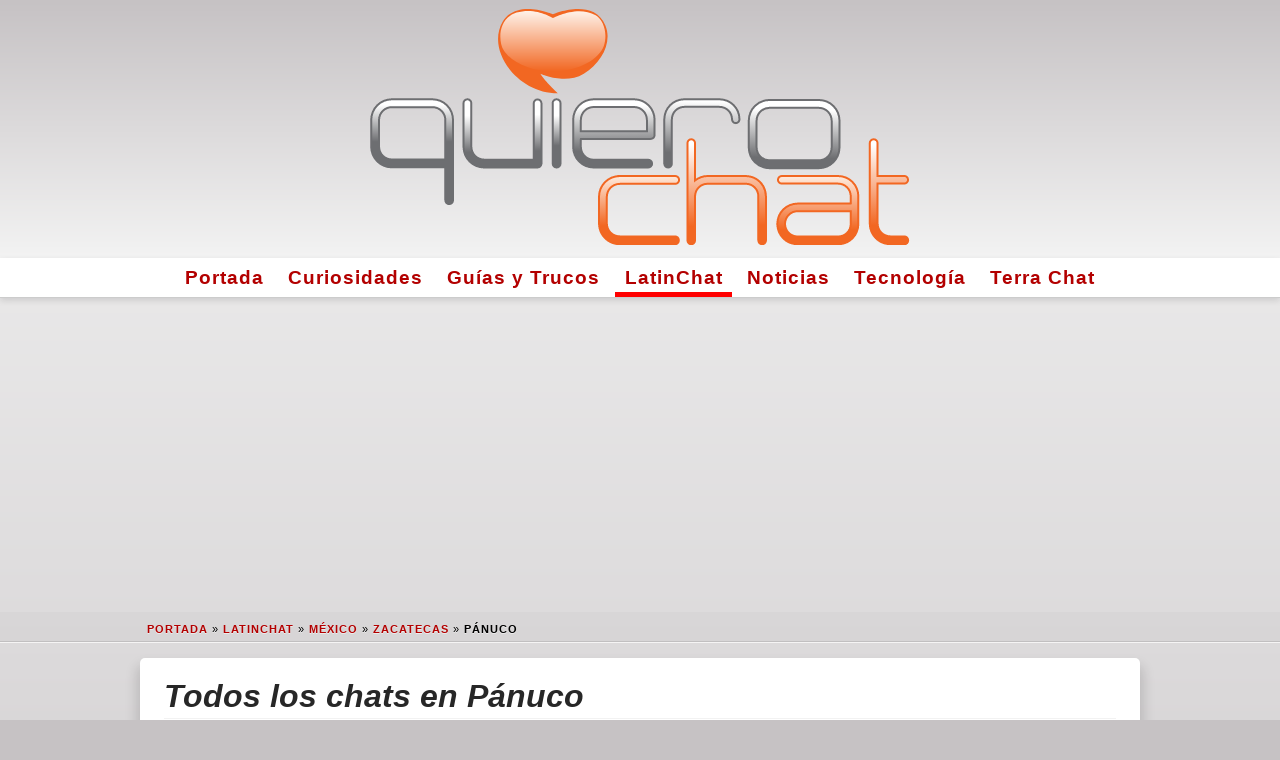

--- FILE ---
content_type: text/html; charset=utf-8
request_url: https://www.google.com/recaptcha/api2/aframe
body_size: 266
content:
<!DOCTYPE HTML><html><head><meta http-equiv="content-type" content="text/html; charset=UTF-8"></head><body><script nonce="NoJthYOH-rTcYDr4FoPqxA">/** Anti-fraud and anti-abuse applications only. See google.com/recaptcha */ try{var clients={'sodar':'https://pagead2.googlesyndication.com/pagead/sodar?'};window.addEventListener("message",function(a){try{if(a.source===window.parent){var b=JSON.parse(a.data);var c=clients[b['id']];if(c){var d=document.createElement('img');d.src=c+b['params']+'&rc='+(localStorage.getItem("rc::a")?sessionStorage.getItem("rc::b"):"");window.document.body.appendChild(d);sessionStorage.setItem("rc::e",parseInt(sessionStorage.getItem("rc::e")||0)+1);localStorage.setItem("rc::h",'1763540787785');}}}catch(b){}});window.parent.postMessage("_grecaptcha_ready", "*");}catch(b){}</script></body></html>

--- FILE ---
content_type: text/css
request_url: https://www.quierochat.com/wp-content/themes/quierochat/static/css/fontawesome.min.css
body_size: 10987
content:
@font-face{font-family:'quierochat';src:url([data-uri]) format("woff")}.fa:before{font-family:"quierochat";font-style:normal;font-weight:400;speak:none;display:inline-block;text-decoration:inherit;width:1em;margin-right:.2em;text-align:center;font-variant:normal;text-transform:none;line-height:1em;margin-left:.2em}.fa-heart:before{content:'\f004'}.fa-film:before{content:'\f008'}.fa-cog:before{content:'\f013'}.fa-clock:before{content:'\f017'}.fa-download:before{content:'\f019'}.fa-volume-down:before{content:'\f027'}.fa-volume-up:before{content:'\f028'}.fa-tag:before{content:'\f02b'}.fa-text-width:before{content:'\f035'}.fa-backward:before{content:'\f04a'}.fa-forward:before{content:'\f04e'}.fa-question-circle:before{content:'\f059'}.fa-info-circle:before{content:'\f05a'}.fa-ban:before{content:'\f05e'}.fa-exclamation-circle:before{content:'\f06a'}.fa-fire:before{content:'\f06d'}.fa-exclamation-triangle:before{content:'\f071'}.fa-plane:before{content:'\f072'}.fa-calendar-alt:before{content:'\f073'}.fa-retweet:before{content:'\f079'}.fa-chart-bar:before{content:'\f080'}.fa-cogs:before{content:'\f085'}.fa-comments:before{content:'\f086'}.fa-arrow-circle-left:before{content:'\f0a8'}.fa-wrench:before{content:'\f0ad'}.fa-users:before{content:'\f0c0'}.fa-flask:before{content:'\f0c3'}.fa-list-ul:before{content:'\f0ca'}.fa-envelope-open-text:before{content:'\f0e0'}.fa-desktop:before{content:'\f108'}.fa-smile:before{content:'\f118'}.fa-keyboard:before{content:'\f11c'}.fa-check-square:before{content:'\f14a'}.fa-file:before{content:'\f15b'}.fa-file-alt:before{content:'\f15c'}.fa-thumbs-up:before{content:'\f164'}.fa-thumbs-down:before{content:'\f165'}.fa-language:before{content:'\f1ab'}.fa-share-alt:before{content:'\f1e0'}.fa-plug:before{content:'\f1e6'}.fa-wifi:before{content:'\f1eb'}.fa-chart-line:before{content:'\f201'}.fa-pencil-alt:before{content:'\f303'}.fa-external-link-alt:before{content:'\f35d'}.fa-map-marker-alt:before{content:'\f3c5'}.fa-mobile-alt:before{content:'\f3cd'}.fa-money-bill-alt:before{content:'\f3d1'}.fa-clipboard-list:before{content:'\f46d'}.fa-smile-wink:before{content:'\f4da'}.fa-user-minus:before{content:'\f503'}.fa-palette:before{content:'\f53f'}.fa-ruler:before{content:'\f545'}.fa-skull:before{content:'\f54c'}.fa-bezier-curve:before{content:'\f55b'}.fa-check-double:before{content:'\f560'}.fa-globe:before{content:'\f57d'}.fa-grin:before{content:'\f580'}.fa-sad-tear:before{content:'\f5b4'}.fa-bone:before{content:'\f5d7'}.fa-city:before{content:'\f64f'}.fa-envelope:before{content:'\f658'}.fa-cloud-moon:before{content:'\f6c3'}.fa-horse:before{content:'\f6f0'}.fa-cloud-sun-rain:before{content:'\f743'}

--- FILE ---
content_type: application/javascript
request_url: https://www.quierochat.com/wp-content/themes/quierochat/static/js/qc-commonGA4-2.js
body_size: 1462
content:
var setC=function(a,c,b){b=b||3E5;var d=new Date;d.setTime(d.getTime()+b);b=d.toGMTString();document.cookie=a+"="+c+"; expires="+b+"; domain=.quierochat.com; path=/"},readC=function(a){a=escape(a)+"=";for(var c=document.cookie.split(";"),b=0;b<c.length;b++){for(var d=c[b];" "===d.charAt(0);)d=d.substring(1,d.length);if(0===d.indexOf(a))return unescape(d.substring(a.length,d.length))}return null};
function getParameterByName(a,c){c||(c=window.location.href);a=a.replace(/[\[\]]/g,"\\$&");var b=(new RegExp("[?&]"+a+"(=([^&#]*)|&|#|$)")).exec(c);return b?b[2]?decodeURIComponent(b[2].replace(/\+/g," ")):"":null}window.googlefc=window.googlefc||{};window.googlefc.ccpa=window.googlefc.ccpa||{};window.googlefc.callbackQueue=window.googlefc.callbackQueue||[];window.googlefc=window.googlefc||{};window.googlefc.ccpa=window.googlefc.ccpa||{};
window.googlefc.callbackQueue=window.googlefc.callbackQueue||[];window.dataLayer=window.dataLayer||[];function gtag(){dataLayer.push(arguments)}identifyerGA4="G-ZH87YQZ259";setConsentGA4=[-1,-1];function updateConsentGA4(a,c){2!==setConsentGA4[0]&&2!==setConsentGA4[1]&&(setConsentGA4[a]=c,initializeGA4())}
function initializeGA4(){var a=setConsentGA4[0],c=setConsentGA4[1],b=a+c;if(0<=b&&2>=b){if(0===a*c)for(gtag("consent","default",{ad_storage:"denied",analytics_storage:"denied"}),a=window.location.hostname.replace("www.",""),c=document.cookie.split(";"),b=0;b<c.length;b++){var d=c[b].split("=")[0].trim();"FCCDCF"!==d&&"FCNEC"!==d&&"qc_tc_landing"!==d&&(document.cookie=d+"=;domain=."+a+";path=/;Expires=Thu,01 Jan 1970 00:00:01 GMT;")}setConsentGA4[0]=2;setConsentGA4[1]=2;gtag("js",new Date);gtag("config",
identifyerGA4)}}
googlefc.callbackQueue.push({AD_BLOCK_DATA_READY:function(){switch(googlefc.getAdBlockerStatus()){case googlefc.AdBlockerStatusEnum.EXTENSION_LEVEL_AD_BLOCKER:case googlefc.AdBlockerStatusEnum.NETWORK_LEVEL_AD_BLOCKER:case googlefc.AdBlockerStatusEnum.UNKNOWN:updateConsentGA4(1,0);break;case googlefc.AdBlockerStatusEnum.NO_AD_BLOCKER:updateConsentGA4(1,1)}googlefc.callbackQueue.push({INITIAL_CCPA_DATA_READY:function(){switch(googlefc.ccpa.getInitialCcpaStatus()){case googlefc.ccpa.InitialCcpaStatusEnum.CCPA_DOES_NOT_APPLY:case googlefc.ccpa.InitialCcpaStatusEnum.NOT_OPTED_OUT:updateConsentGA4(0,1);
break;case googlefc.ccpa.InitialCcpaStatusEnum.OPTED_OUT:updateConsentGA4(0,0)}}})}});var baseURL="https://www.quierochat.com",vc="irc-hispano";function checkIsChatPage(){var a=top.location.toString();return-1<a.indexOf(baseURL+"/terra-chat/chat/")?(vurl="terra-chat",vc=getParameterByName("canal")||"irc-hispano",!0):-1<a.indexOf(baseURL+"/latinchat/chat/")?(vurl="latinchat",vc=getParameterByName("canal")||"lc-amigos",!0):!1}
function addClass(a,c){if(a){"string"===typeof a?a=document.querySelectorAll(a):a.tagName&&(a=[a]);for(var b=0;b<a.length;b++)0>(" "+a[b].className+" ").indexOf(" "+c+" ")&&(a[b].className+=" "+c)}}
function loadChat(a){addClass("html","iframe-body-wrap");addClass("body","iframe-body-wrap");document.body.innerHTML="error"==a?'<iframe id="mobilechatframe" src="https://www.quierochat.com/kiwi-error/?chan='+vc+'" scrolling="no" height="100%" width="100%" seamless></iframe>':'<iframe id="mobilechatframe" src="https://www.quierochat.com/kiwi-error/?chan='+vc+'" scrolling="no" height="100%" width="100%" seamless></iframe>'}
function checkMenuItem(a){a=top.location.toString();var c=document.getElementById("breadcrumbs"),b="";try{b=c.children[0].children[0].children[1].children[0].innerHTML}catch(d){}-1<a.indexOf(baseURL+"/terra-chat/")||0==b.indexOf("Terra Chat")?addClass(document.getElementById("menu-item-988"),"menuActive"):-1<a.indexOf(baseURL+"/category/tecnologia/")||0==b.indexOf("Tecnolog\u00eda")?addClass(document.getElementById("menu-item-981"),"menuActive"):-1<a.indexOf(baseURL+"/category/noticias/")||0==b.indexOf("Noticias")?
addClass(document.getElementById("menu-item-978"),"menuActive"):-1<a.indexOf(baseURL+"/latinchat/")||0==b.indexOf("LatinChat")?addClass(document.getElementById("menu-item-985"),"menuActive"):-1<a.indexOf(baseURL+"/category/guias-trucos/")||0==b.indexOf("Gu\u00edas y Trucos")?addClass(document.getElementById("menu-item-982"),"menuActive"):-1<a.indexOf(baseURL+"/category/curiosidades/")||0==b.indexOf("Curiosidades")?addClass(document.getElementById("menu-item-979"),"menuActive"):a==baseURL+"/"||-1<
a.indexOf(baseURL+"/page/")?addClass(document.getElementById("menu-item-992"),"menuActive"):-1<a.indexOf(baseURL+"/contacto/")?addClass(document.getElementById("menu-item-9"),"menuActive"):-1<a.indexOf(baseURL+"/legal/cookies/")?addClass(document.getElementById("menu-item-19"),"menuActive"):-1<a.indexOf(baseURL+"/legal/")&&addClass(document.getElementById("menu-item-18"),"menuActive")}
function qcInit(){checkMenuItem();if(!0===checkIsChatPage()){if("true"!=readC("qc_tc_landing"))return top.location=baseURL+"/"+vurl+"/",!0;null!==readC("_ga")&&(setConsentGA4[0]=1,setConsentGA4[1]=1,initializeGA4());var a=getParameterByName("chat");loadChat(a)}else setC("qc_tc_landing","true")}document.addEventListener("DOMContentLoaded",qcInit());

--- FILE ---
content_type: image/svg+xml
request_url: https://www.quierochat.com/wp-content/themes/quierochat/static/img/quierochat.svg
body_size: 2706
content:
<svg xmlns="http://www.w3.org/2000/svg" width="543" height="238" viewBox="-0.187 -0.908 543 238" xmlns:v="https://vecta.io/nano"><style><![CDATA[.B{fill-rule:evenodd}.C{stroke-width:2}.D{stroke-miterlimit:3.8637}.E{stroke:#6d6e71}.F{stroke:#f26722}]]></style><path fill="#f26722" d="M183.793 5.367s-36.65-16.16-50.614 7.598c-16.87 28.702 15.017 71.655 55.508 71.655 0 0-13.118-11.93-17.547-19.527 0 0 25.18 11.395 43.655 0 18.137-11.186 28.8-31.5 21.722-48.54-11.8-28.5-52.724-11.185-52.724-11.185z" class="B"/><linearGradient id="A" gradientUnits="userSpaceOnUse" x1="271.115" y1="236.617" x2="269.905" y2="167.256"><stop offset="0" stop-color="#f26722"/><stop offset=".285" stop-color="#f26722"/><stop offset="1" stop-color="#feebde"/></linearGradient><path fill="url(#A)" d="M250.954 167.587c-5.934.146-10.862 2.184-14.786 6.1s-5.96 8.86-6.106 14.8v26.6c.147 5.94 2.182 10.874 6.106 14.8s8.852 5.964 14.786 6.11h55.492c1.144-.024 2.08-.402 2.812-1.133s1.11-1.666 1.135-2.807c-.025-1.14-.403-2.076-1.135-2.807s-1.668-1.108-2.812-1.134h-55.492c-3.707-.1-6.78-1.356-9.222-3.8s-3.707-5.52-3.796-9.23v-26.6c.098-3.71 1.38-6.787 3.846-9.23s5.523-3.71 9.172-3.8H306.7c1.085-.033 2.006-.427 2.762-1.183s1.15-1.674 1.184-2.758c-.033-1.14-.428-2.076-1.184-2.807s-1.677-1.108-2.762-1.132h-55.756z" class="B C D F"/><linearGradient id="B" gradientUnits="userSpaceOnUse" x1="358.961" y1="236.614" x2="357.103" y2="130.142"><stop offset="0" stop-color="#f26722"/><stop offset=".18" stop-color="#f26722"/><stop offset=".953" stop-color="#fff"/><stop offset="1" stop-color="#fff"/></linearGradient><path fill="url(#B)" d="M326.666 187.967c.1-3.577 1.324-6.555 3.7-8.932s5.353-3.6 8.928-3.7H377.7c3.575.09 6.552 1.324 8.928 3.7s3.61 5.354 3.7 8.932v44.217c.027 1.08.4 1.98 1.115 2.698s1.613 1.09 2.7 1.118c1.077-.027 1.974-.4 2.7-1.118s1.087-1.618 1.115-2.698v-44.217c-.146-5.742-2.12-10.538-5.927-14.385s-8.577-5.846-14.312-5.995H339.29c-2.376.013-4.628.412-6.757 1.197a21.65 21.65 0 0 0-5.87 3.267v-37.495c-.027-1.08-.4-1.98-1.115-2.698s-1.613-1.09-2.7-1.118c-1.077.027-1.974.4-2.69 1.118s-1.088 1.617-1.115 2.698v97.628c.027 1.08.398 1.98 1.115 2.698s1.612 1.09 2.69 1.118c1.077-.027 1.975-.4 2.7-1.118s1.088-1.618 1.115-2.698v-44.217z" class="B C D F"/><linearGradient id="C" gradientUnits="userSpaceOnUse" x1="450.133" y1="236.682" x2="450.133" y2="167.125"><stop offset="0" stop-color="#f26722"/><stop offset=".219" stop-color="#f26722"/><stop offset="1" stop-color="#ffeee2"/></linearGradient><path fill="url(#C)" d="M413.97 167.587c-1.14.027-2.074.4-2.805 1.115s-1.107 1.614-1.132 2.69c.024 1.08.402 1.976 1.132 2.693s1.665 1.088 2.805 1.115h56.552c3.58.088 6.58 1.328 8.993 3.72s3.67 5.41 3.766 9.055v7.245c.094 0-.456 0-1.648 0h-51.754c-5.803.142-10.634 2.124-14.492 5.947s-5.86 8.638-6.008 14.442c.142 5.746 2.122 10.543 5.94 14.392s8.63 5.848 14.427 5.997h40.906c5.735-.142 10.505-2.124 14.312-5.947s5.782-8.638 5.927-14.44v-27.634c-.142-5.805-2.123-10.62-5.943-14.443s-8.63-5.807-14.426-5.947H413.97zm3.15 48.024c.088-3.586 1.326-6.588 3.716-9.004s5.403-3.674 9.043-3.77h53.402v12.774c-.09 3.58-1.323 6.56-3.7 8.938s-5.353 3.612-8.93 3.703h-40.906c-3.576-.09-6.552-1.325-8.928-3.703s-3.61-5.358-3.7-8.938z" class="B C D F"/><linearGradient id="D" gradientUnits="userSpaceOnUse" x1="523.12" y1="236.488" x2="519.411" y2="130.281"><stop offset="0" stop-color="#f26722"/><stop offset=".188" stop-color="#f26722"/><stop offset=".949" stop-color="#fff"/><stop offset="1" stop-color="#fff"/></linearGradient><path fill="url(#D)" d="M523.116 228.12c-3.644-.093-6.68-1.354-9.106-3.784s-3.688-5.468-3.78-9.116v-40.018h26.694c1.143-.027 2.08-.4 2.81-1.115s1.11-1.614 1.135-2.693c-.025-1.14-.403-2.076-1.135-2.807s-1.668-1.107-2.81-1.132H510.23v-32.77c-.033-1.143-.427-2.08-1.182-2.813s-1.673-1.1-2.756-1.135c-1.14.024-2.074.402-2.805 1.135s-1.107 1.67-1.132 2.813v80.533c.15 5.877 2.18 10.77 6.09 14.686s8.8 5.945 14.67 6.095h13.938c1.143-.024 2.08-.402 2.812-1.133s1.11-1.666 1.135-2.807a3.95 3.95 0 0 0-1.135-2.758c-.732-.755-1.67-1.15-2.812-1.183h-13.938z" class="B C D F"/><linearGradient id="E" gradientUnits="userSpaceOnUse" x1="42.151" y1="196.435" x2="42.151" y2="89.566"><stop offset="0" stop-color="#6d6e71"/><stop offset=".59" stop-color="#6d6e71"/><stop offset=".938" stop-color="#fff"/><stop offset="1" stop-color="#fff"/></linearGradient><path fill="url(#E)" d="M75.56 191.82c.027 1.14.4 2.073 1.115 2.804s1.613 1.106 2.7 1.13c1.14-.023 2.076-.4 2.805-1.13s1.107-1.664 1.132-2.804v-80.415c-.15-5.876-2.18-10.77-6.09-14.685s-8.8-5.945-14.673-6.095H21.764C15.892 90.774 11 92.806 7.09 96.72s-5.94 8.81-6.1 14.685v26.723c.15 5.877 2.18 10.77 6.1 14.685s8.8 5.945 14.673 6.095H75.56v32.912zM8.874 111.404c.093-3.648 1.353-6.687 3.78-9.116s5.464-3.69 9.11-3.784h40.774c3.708.093 6.782 1.354 9.224 3.784s3.708 5.468 3.798 9.116v39.623c.165 0 .032 0-.398 0H21.764c-3.645-.093-6.68-1.354-9.11-3.783s-3.688-5.47-3.78-9.116v-26.724z" class="B C D E"/><linearGradient id="F" gradientUnits="userSpaceOnUse" x1="133.78" y1="159.64" x2="132.565" y2="90.017"><stop offset="0" stop-color="#6d6e71"/><stop offset=".238" stop-color="#6d6e71"/><stop offset=".762" stop-color="#fff"/><stop offset="1" stop-color="#fff"/></linearGradient><path fill="url(#F)" d="M168.268 159.038c1.14-.033 2.075-.427 2.805-1.182s1.107-1.675 1.132-2.758V94.704a3.97 3.97 0 0 0-1.132-2.764c-.73-.757-1.665-1.15-2.805-1.185-1.077.033-1.974.428-2.7 1.185s-1.088 1.678-1.115 2.764l-.06 26.217.058 30.24c.167 0 .136 0-.097 0H114.6c-3.645-.094-6.68-1.354-9.11-3.784s-3.688-5.466-3.78-9.112v-43.7c-.033-1.085-.427-2.007-1.182-2.764a3.93 3.93 0 0 0-2.755-1.185c-1.14.033-2.075.428-2.805 1.185a3.97 3.97 0 0 0-1.132 2.764v43.7c.15 5.874 2.18 10.768 6.09 14.68s8.8 5.944 14.673 6.095h53.658z" class="B C D E"/><linearGradient id="G" gradientUnits="userSpaceOnUse" x1="188.039" y1="159.028" x2="186.845" y2="90.634"><stop offset="0" stop-color="#6d6e71"/><stop offset=".32" stop-color="#6d6e71"/><stop offset=".758" stop-color="#fff"/><stop offset="1" stop-color="#fff"/></linearGradient><path fill="url(#G)" d="M187.44 90.624c-1.14.028-2.075.4-2.805 1.12s-1.107 1.618-1.132 2.698v60.65c.025 1.143.402 2.08 1.132 2.813s1.665 1.1 2.805 1.135c1.083-.024 2-.402 2.756-1.135s1.148-1.67 1.18-2.813V94.44c-.033-1.08-.426-1.98-1.18-2.698s-1.674-1.1-2.756-1.118z" class="B C D E"/><linearGradient id="H" gradientUnits="userSpaceOnUse" x1="245.666" y1="160.325" x2="244.435" y2="89.821"><stop offset="0" stop-color="#6d6e71"/><stop offset=".258" stop-color="#6d6e71"/><stop offset=".895" stop-color="#fff"/><stop offset="1" stop-color="#fff"/></linearGradient><path fill="url(#H)" d="M224.724 90.624c-5.867.145-10.736 2.155-14.607 6.03s-5.88 8.75-6.025 14.623v27.106c.145 5.873 2.152 10.748 6.025 14.624s8.74 5.886 14.607 6.03h54.846c1.082-.024 2-.402 2.755-1.133s1.148-1.666 1.182-2.807c-.033-1.078-.427-1.975-1.182-2.692s-1.673-1.09-2.755-1.116h-54.846c-3.645-.093-6.68-1.355-9.11-3.785s-3.688-5.473-3.78-9.12v-8.033c-.11 0 .686 0 2.392 0h67.837c1.14-.025 2.074-.402 2.805-1.133s1.106-1.666 1.132-2.808v-15.133c-.152-5.873-2.178-10.747-6.074-14.623s-8.75-5.886-14.56-6.03h-40.643zm-12.89 20.653c.093-3.648 1.354-6.688 3.78-9.12s5.464-3.693 9.11-3.786h40.643c3.645.093 6.68 1.355 9.108 3.786s3.688 5.47 3.782 9.12v11.326h-66.424l.001-11.326z" class="B C D E"/><linearGradient id="I" gradientUnits="userSpaceOnUse" x1="332.688" y1="159.617" x2="333.897" y2="90.322"><stop offset="0" stop-color="#6d6e71"/><stop offset=".219" stop-color="#6d6e71"/><stop offset=".965" stop-color="#fff"/><stop offset="1" stop-color="#fff"/></linearGradient><path fill="url(#I)" d="M315.848 90.624c-5.672.147-10.404 2.12-14.197 5.914s-5.763 8.53-5.91 14.204v44.48c.027 1.08.4 1.98 1.115 2.698s1.612 1.09 2.69 1.118c1.077-.027 1.974-.4 2.7-1.118s1.088-1.618 1.115-2.698v-44.48c.093-3.572 1.32-6.528 3.683-8.866s5.3-3.55 8.813-3.635h35.383c3.576.085 6.553 1.296 8.928 3.635s3.61 5.294 3.7 8.866c.03 1.08.396 1.98 1.1 2.698a3.61 3.61 0 0 0 2.575 1.119c1.076-.027 1.974-.4 2.69-1.12s1.088-1.618 1.115-2.698c-.14-5.674-2.093-10.41-5.86-14.204s-8.517-5.767-14.246-5.914h-35.382z" class="B C D E"/><linearGradient id="J" gradientUnits="userSpaceOnUse" x1="425.699" y1="160.848" x2="426.926" y2="90.552"><stop offset="0" stop-color="#6d6e71"/><stop offset=".164" stop-color="#6d6e71"/><stop offset=".852" stop-color="#fff"/><stop offset="1" stop-color="#fff"/></linearGradient><path fill="url(#J)" d="M401.456 91.318c-5.87.15-10.763 2.182-14.673 6.096s-5.94 8.808-6.09 14.685v26.854c.15 5.876 2.18 10.77 6.09 14.685s8.802 5.945 14.673 6.096h49.718c5.87-.15 10.762-2.183 14.673-6.096s5.94-8.81 6.09-14.685V112.1c-.15-5.876-2.18-10.77-6.09-14.685s-8.802-5.945-14.673-6.096h-49.718zm-12.9 20.78c.094-3.647 1.354-6.686 3.78-9.116s5.464-3.69 9.108-3.785h49.718c3.645.093 6.68 1.355 9.108 3.785s3.688 5.47 3.78 9.116v26.854c-.093 3.647-1.354 6.686-3.78 9.115s-5.464 3.69-9.108 3.785h-49.718c-3.645-.094-6.68-1.354-9.108-3.785s-3.688-5.468-3.78-9.115v-26.854z" class="B C D E"/><linearGradient id="K" gradientUnits="userSpaceOnUse" x1="183.704" y1="62.867" x2="183.704" y2="1.991"><stop offset="0" stop-color="#f26722"/><stop offset="1" stop-color="#fff3ea"/></linearGradient><path fill="url(#K)" d="M183.83 9.167s-17.718-11.416-36.625-5.45-18.527 28.657-13.12 37.505c7.8 12.776 29.13 21.767 48.378 21.644 28.45-.18 48.336-13.542 52.48-25.74 4.11-12.11-.077-26.184-8.19-30.842-18.4-10.567-42.922 2.883-42.922 2.883z" class="B"/></svg>